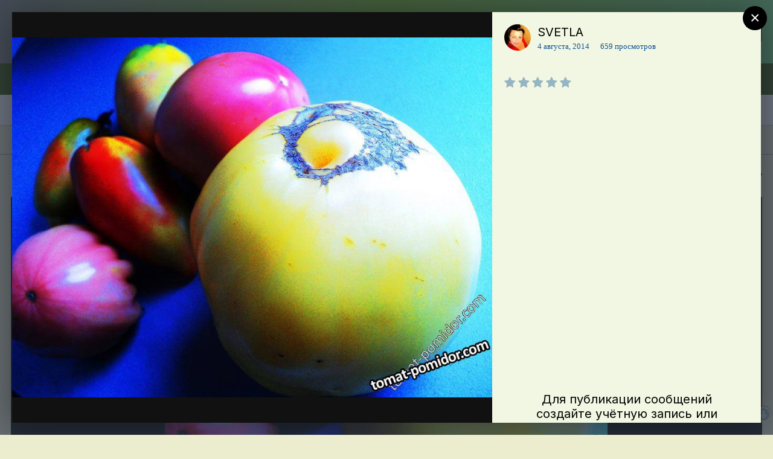

--- FILE ---
content_type: text/html;charset=UTF-8
request_url: https://www.tomat-pomidor.com/gallery/image/28951-%D0%9F%D1%80%D0%B2%D1%8B%D0%B9%20%D0%BD%D0%B0%D1%82%D1%8E%D1%80%D0%BC%D0%BE%D1%80%D1%82/?lightbox=1&csrfKey=c7d8ea0e77de0a4c14e9c3e32707a3ec
body_size: 4863
content:
<!DOCTYPE html>
<html lang="ru-RU" dir="ltr">
	<head>
		<title></title>
		

	<meta name="viewport" content="width=device-width, initial-scale=1">



	<meta name="twitter:card" content="summary_large_image" />



	
		
			
				<meta property="og:image" content="https://www.tomat-pomidor.com/uploads/monthly_2018_11/large.4901-040814072123.jpeg.6d9204c5d26c95debfeee4e69677f813.jpeg">
			
		
	

	
		
			
				<meta property="og:image:type" content="image/jpeg">
			
		
	

	
		
			
				<meta property="og:site_name" content="tomat-pomidor.com">
			
		
	

	
		
			
				<meta property="og:locale" content="ru_RU">
			
		
	


	
		<link rel="preload" href="https://www.tomat-pomidor.com/uploads/monthly_2018_11/large.4901-040814072123.jpeg.6d9204c5d26c95debfeee4e69677f813.jpeg" as="image" type="image/jpeg" />
	




<link rel="manifest" href="https://www.tomat-pomidor.com/manifest.webmanifest/">
<meta name="msapplication-config" content="https://www.tomat-pomidor.com/browserconfig.xml/">
<meta name="msapplication-starturl" content="/">
<meta name="application-name" content="tomat-pomidor.com">

<meta name="apple-mobile-web-app-title" content="tomat-pomidor.com">

	<meta name="theme-color" content="#3a6328">






		


	
		<link href="https://fonts.googleapis.com/css?family=Inter:300,300i,400,400i,500,700,700i" rel="stylesheet" referrerpolicy="origin">
	



	<link rel='stylesheet' href='https://www.tomat-pomidor.com/uploads/css_built_5/20446cf2d164adcc029377cb04d43d17_flags.css?v=6b94aacf291721891285' media='all'>

	<link rel='stylesheet' href='https://www.tomat-pomidor.com/uploads/css_built_5/37c6452ea623de41c991284837957128_gallery.css?v=6b94aacf291721891285' media='all'>

	<link rel='stylesheet' href='https://www.tomat-pomidor.com/uploads/css_built_5/8a32dcbf06236254181d222455063219_global.css?v=6b94aacf291721891285' media='all'>

	<link rel='stylesheet' href='https://www.tomat-pomidor.com/uploads/css_built_5/22e9af7d7c6ac7ddc7db0f1b0d471efc_gallery_responsive.css?v=6b94aacf291721891285' media='all'>





<link rel='stylesheet' href='https://www.tomat-pomidor.com/uploads/css_built_5/258adbb6e4f3e83cd3b355f84e3fa002_custom.css?v=6b94aacf291721891285' media='all'>




		
	</head>
	<body class='ipsApp ipsApp_front ipsClearfix ipsLayout_noBackground ipsJS_has ipsClearfix'  data-message="">
		

<div data-controller='gallery.front.view.image' class='cGalleryLightbox' data-role='lightbox'>
	<div class='cGalleryLightbox_inner' data-role="imageSizer">
		<div class='elGalleryHeader' class='cGalleryLightbox_image'>
			

<div id='elGalleryImageLightbox' class='elGalleryImage' data-role="imageFrame" data-setHeight data-imageSizes='{&quot;large&quot;:[912,684],&quot;small&quot;:[250,187]}'>
	
		<div class='cGalleryViewImage' data-role='notesWrapper' data-controller='gallery.front.view.notes' data-imageID='28951'  data-notesData='[]'>
			<div>
				<img src='https://www.tomat-pomidor.com/uploads/monthly_2018_11/large.4901-040814072123.jpeg.6d9204c5d26c95debfeee4e69677f813.jpeg' alt="Првый натюрморт" title='Првый натюрморт' data-role='theImage' class='ipsHide'>
			</div>
			
		</div>
	

		<div class='cGalleryImageFade'>
			<div class='cGalleryImageTopBar'>
				<div class='cGalleryImageTitle'>
					<h1 class='ipsType_pageTitle ipsContained_container'>
						
						
						
						
						
							<span class='ipsContained ipsType_break'>Првый натюрморт</span>
						
					</h1>
					
						<div class='ipsType_desc ipsTruncate ipsTruncate_line'>
							<strong class='ipsType_minorHeading'>Из альбома: </strong> <em><a href='https://www.tomat-pomidor.com/gallery/album/1140-2014%20%D0%B3/'>2014 г</a></em>
							(60 изображений)
						</div>
					
				</div>

				<ul class='cGalleryControls ipsList_inline'>
					<li>
						



					</li>
					<li>
						

<span data-followApp='gallery' data-followArea='image' data-followID='28951' data-controller='core.front.core.followButton'>
	

	<a href='https://www.tomat-pomidor.com/login/' class="ipsFollow ipsPos_middle ipsButton ipsButton_light ipsButton_verySmall ipsButton_disabled" data-role="followButton" data-ipsTooltip title='Авторизация'>
		<span>Подписчики</span>
		<span class='ipsCommentCount'>0</span>
	</a>

</span>
					</li>
					
						<li>
							<a href='https://www.tomat-pomidor.com/uploads/monthly_2018_11/large.4901-040814072123.jpeg.6d9204c5d26c95debfeee4e69677f813.jpeg' title='Просмотр полного изображения' class='ipsButton ipsButton_narrow ipsButton_link ipsButton_verySmall ipsButton_veryLight' data-ipsTooltip target='_blank' rel='noopener' data-role="toggleFullscreen"></a>
						</li>
					
				</ul>
			</div>

			<div class='cGalleryImageBottomBar'>
				<div class='cGalleryCreditInfo ipsType_normal'>
					

					
				</div>

				
					<ul class='ipsList_inline'>
						
							<li>
								<a href='#' data-ipsMenu data-ipsMenu-above='true' data-ipsMenu-appendTo='.elGalleryHeader' id='elImageToolsLightbox' class='ipsButton ipsButton_link ipsButton_verySmall ipsJS_show cGalleryViewImage_controls'>Инструменты <i class='fa fa-caret-down'></i></a>
								<ul class='ipsMenu ipsMenu_auto ipsHide' id='elImageToolsLightbox_menu'>
									
		                            
									
										<li class='ipsMenu_item'>
											<a href='https://www.tomat-pomidor.com/gallery/image/28951-%D0%9F%D1%80%D0%B2%D1%8B%D0%B9%20%D0%BD%D0%B0%D1%82%D1%8E%D1%80%D0%BC%D0%BE%D1%80%D1%82/?do=download' title='Скачать'><i class='fa fa-fw fa-download'></i> Скачать</a>
										</li>
									
								</ul>
							</li>
						
						
					</ul>
				
			</div>
		</div>

	<span class='elGalleryImageNav'>
		
			<a href='https://www.tomat-pomidor.com/gallery/image/29790-%D0%B2%D1%81%D0%B5%20%D0%B2%20%D1%81%D0%B5%D0%BC%D0%B5%D0%BD%D0%BD%D0%BE%D0%B9%20%D0%B7%D0%B0%D0%BF%D0%B0%D1%81/?browse=1&amp;lightbox=1' class='elGalleryImageNav_prev' data-action='prevImage' data-imageID='29790' title='все в семенной запас'><i class='fa fa-angle-left'></i></a>
		
		
			<a href='https://www.tomat-pomidor.com/gallery/image/28929-%D0%B2%D0%B0%D1%81%D0%B8%D0%BB%D1%8C%D0%BA%D0%B8/?browse=1&amp;lightbox=1' class='elGalleryImageNav_next' data-action='nextImage' data-imageID='28929' title='васильки'><i class='fa fa-angle-right'></i></a>
		
	</span>
</div>
		</div>

		<div class='cGalleryLightbox_info ipsAreaBackground_reset'>
			<section data-role='imageInfo'>
				
<div data-role='imageDescription' >
	


	

	<div class='ipsPhotoPanel ipsPhotoPanel_mini ipsClearfix ipsAreaBackground_light ipsPadding'>
		


	<a href="https://www.tomat-pomidor.com/profile/56402-svetla/" data-ipshover data-ipshover-target="https://www.tomat-pomidor.com/profile/56402-svetla/?do=hovercard"  class="ipsUserPhoto ipsUserPhoto_mini" title="Перейти в профиль SVETLA">
		

<img src="https://www.tomat-pomidor.com/uploads/monthly_2019_01/IMG_20181116_113302_416.thumb.jpg.5008b0ff121d89e8141c3097664611e8.jpg" alt="SVETLA" itemprop="image"> 


	</a>

		<div>
			
			<p class='ipsType_reset ipsType_sectionHead ipsType_blendLinks'>
				

<a href='https://www.tomat-pomidor.com/profile/56402-svetla/' data-ipsHover data-ipsHover-target='https://www.tomat-pomidor.com/profile/56402-svetla/?do=hovercard&amp;referrer=https%253A%252F%252Fwww.tomat-pomidor.com%252Fgallery%252Fimage%252F28951-%2525D0%25259F%2525D1%252580%2525D0%2525B2%2525D1%25258B%2525D0%2525B9%252520%2525D0%2525BD%2525D0%2525B0%2525D1%252582%2525D1%25258E%2525D1%252580%2525D0%2525BC%2525D0%2525BE%2525D1%252580%2525D1%252582%252F%253Flightbox%253D1%2526csrfKey%253Dc7d8ea0e77de0a4c14e9c3e32707a3ec' title="Перейти в профиль SVETLA" class="ipsType_break">SVETLA</a>
			</p>
			<ul class='ipsList_inline ipsType_medium ipsType_blendLinks ipsType_light'>
				<li><time datetime='2014-08-04T05:21:23Z' title='08/04/14 05:21 ' data-short='11 г'>4 августа, 2014</time></li>
				<li>659 просмотров</li>
				
			</ul>
		</div>
	</div>

	<div class='ipsPad'>
		
			<div class='ipsClearfix ipsSpacer_bottom ipsSpacer_half'>
<div  class='ipsClearfix ipsRating  ipsRating_veryLarge'>
	
	<ul class='ipsRating_collective'>
		
			
				<li class='ipsRating_off'>
					<i class='fa fa-star'></i>
				</li>
			
		
			
				<li class='ipsRating_off'>
					<i class='fa fa-star'></i>
				</li>
			
		
			
				<li class='ipsRating_off'>
					<i class='fa fa-star'></i>
				</li>
			
		
			
				<li class='ipsRating_off'>
					<i class='fa fa-star'></i>
				</li>
			
		
			
				<li class='ipsRating_off'>
					<i class='fa fa-star'></i>
				</li>
			
		
	</ul>
</div></div>
		

		

		

		
			

	<div data-controller='core.front.core.reaction' class='ipsItemControls_right ipsClearfix '>	
		<div class='ipsReact ipsPos_right'>
			
				
				<div class='ipsReact_blurb ipsHide' data-role='reactionBlurb'>
					
				</div>
			
			
			
		</div>
	</div>

		
	</div>

	<center><script async src="https://pagead2.googlesyndication.com/pagead/js/adsbygoogle.js"></script>
<ins class="adsbygoogle"
     style="display:block; text-align:center;"
     data-ad-layout="in-article"
     data-ad-format="fluid"
     data-ad-client="ca-pub-7474231717228021"
     data-ad-slot="9673679038"></ins>
<script>
     (adsbygoogle = window.adsbygoogle || []).push({});
</script></center><br />

	<div class='cGalleryExif ipsAreaBackground_light ipsPad'>
		

		
	</div>

	<div data-role='imageComments'>
		
			
			
<div data-controller='core.front.core.commentFeed, core.front.core.ignoredComments' data-autoPoll data-baseURL='https://www.tomat-pomidor.com/gallery/image/28951-%D0%9F%D1%80%D0%B2%D1%8B%D0%B9%20%D0%BD%D0%B0%D1%82%D1%8E%D1%80%D0%BC%D0%BE%D1%80%D1%82/' data-lastPage data-feedID='image-28951' id='comments'>
	

	

<div data-controller='core.front.core.recommendedComments' data-url='https://www.tomat-pomidor.com/gallery/image/28951-%D0%9F%D1%80%D0%B2%D1%8B%D0%B9%20%D0%BD%D0%B0%D1%82%D1%8E%D1%80%D0%BC%D0%BE%D1%80%D1%82/?tab=comments&amp;recommended=comments' class='ipsAreaBackground ipsPad ipsBox ipsBox_transparent ipsSpacer_bottom ipsRecommendedComments ipsHide'>
	<div data-role="recommendedComments">
		<h2 class='ipsType_sectionHead ipsType_large'>Рекомендуемые комментарии</h2>
		
	</div>
</div>
	




	<div data-role='commentFeed' data-controller='core.front.core.moderation'>
		
			<p class='ipsType_normal ipsType_light ipsType_reset ipsPad' data-role='noComments'>Комментариев нет</p>
		
	</div>			
	

	
	<a id='replyForm'></a>
	<div data-role='replyArea' class='cTopicPostArea_noSize ipsSpacer_top'>
		
			
				

<div data-controller="core.global.core.login">
	<input type="hidden" name="csrfKey" value="c7d8ea0e77de0a4c14e9c3e32707a3ec">
	
		<div class='ipsType_center ipsPad cGuestTeaser'>
			
				<h2 class='ipsType_pageTitle'>Для публикации сообщений создайте учётную запись или авторизуйтесь</h2>
				<p class='ipsType_light ipsType_normal ipsType_reset ipsSpacer_top ipsSpacer_half'>Вы должны быть пользователем, чтобы оставить комментарий</p>
			
	
			<div class='ipsBox ipsPad ipsSpacer_top'>
				<div class='ipsGrid ipsGrid_collapsePhone'>
					<div class='ipsGrid_span6 cGuestTeaser_left'>
						<h2 class='ipsType_sectionHead'>Создать учетную запись</h2>
						<p class='ipsType_normal ipsType_reset ipsType_light ipsSpacer_bottom'>Зарегистрируйте новую учётную запись в нашем сообществе. Это очень просто!</p>
						
							<a href='https://www.tomat-pomidor.com/register/' class='ipsButton ipsButton_primary ipsButton_small' >
						
						Регистрация нового пользователя</a>
					</div>
					<div class='ipsGrid_span6 cGuestTeaser_right'>
						<h2 class='ipsType_sectionHead'>Войти</h2>
						<p class='ipsType_normal ipsType_reset ipsType_light ipsSpacer_bottom'>Уже есть аккаунт? Войти в систему.</p>
						<a href='https://www.tomat-pomidor.com/login/?ref=aHR0cHM6Ly93d3cudG9tYXQtcG9taWRvci5jb20vZ2FsbGVyeS9pbWFnZS8yODk1MS0lRDAlOUYlRDElODAlRDAlQjIlRDElOEIlRDAlQjklMjAlRDAlQkQlRDAlQjAlRDElODIlRDElOEUlRDElODAlRDAlQkMlRDAlQkUlRDElODAlRDElODIvI3JlcGx5Rm9ybQ==' data-ipsDialog data-ipsDialog-size='medium' data-ipsDialog-remoteVerify="false" data-ipsDialog-title="Войти" class='ipsButton ipsButton_primary ipsButton_small'>Войти</a>
					</div>
				</div>
			</div>
		</div>
	
</div>
			
	</div>
	
</div>

		
	</div>
</div>	
			</section>
		</div>
	</div>
</div> 
		





<script type='text/javascript' src='https://www.tomat-pomidor.com/uploads/javascript_core/front_front_core.js?v=6b94aacf291756890860' data-ips></script>


<script type='text/javascript' src='https://www.tomat-pomidor.com/uploads/javascript_gallery/front_front_view.js?v=6b94aacf291756890860' data-ips></script>


<script type='text/javascript' src='https://www.tomat-pomidor.com/uploads/javascript_gallery/front_front_browse.js?v=6b94aacf291756890860' data-ips></script>





<script type='application/ld+json'>
{
    "@context": "http://schema.org",
    "@type": "VisualArtwork",
    "@id": "https://www.tomat-pomidor.com/gallery/image/28951-%D0%9F%D1%80%D0%B2%D1%8B%D0%B9%20%D0%BD%D0%B0%D1%82%D1%8E%D1%80%D0%BC%D0%BE%D1%80%D1%82/",
    "url": "https://www.tomat-pomidor.com/gallery/image/28951-%D0%9F%D1%80%D0%B2%D1%8B%D0%B9%20%D0%BD%D0%B0%D1%82%D1%8E%D1%80%D0%BC%D0%BE%D1%80%D1%82/",
    "name": "\u041f\u0440\u0432\u044b\u0439 \u043d\u0430\u0442\u044e\u0440\u043c\u043e\u0440\u0442",
    "description": "",
    "dateCreated": "2014-08-04T05:21:23+0000",
    "fileFormat": "image/jpeg",
    "keywords": [],
    "author": {
        "@type": "Person",
        "name": "SVETLA",
        "image": "https://www.tomat-pomidor.com/uploads/monthly_2019_01/IMG_20181116_113302_416.thumb.jpg.5008b0ff121d89e8141c3097664611e8.jpg",
        "url": "https://www.tomat-pomidor.com/profile/56402-svetla/"
    },
    "interactionStatistic": [
        {
            "@type": "InteractionCounter",
            "interactionType": "http://schema.org/ViewAction",
            "userInteractionCount": 659
        },
        {
            "@type": "InteractionCounter",
            "interactionType": "http://schema.org/CommentAction",
            "userInteractionCount": 0
        }
    ],
    "commentCount": 0,
    "artMedium": "Digital",
    "width": 912,
    "height": 684,
    "image": {
        "@type": "ImageObject",
        "url": "https://www.tomat-pomidor.com/uploads/monthly_2018_11/large.4901-040814072123.jpeg.6d9204c5d26c95debfeee4e69677f813.jpeg",
        "caption": "\u041f\u0440\u0432\u044b\u0439 \u043d\u0430\u0442\u044e\u0440\u043c\u043e\u0440\u0442",
        "thumbnail": "https://www.tomat-pomidor.com/uploads/monthly_2018_11/small.4901-040814072123.jpeg.4ca323f461ed23672e2612afe0831d5a.jpeg",
        "width": 912,
        "height": 684
    },
    "thumbnailUrl": "https://www.tomat-pomidor.com/uploads/monthly_2018_11/small.4901-040814072123.jpeg.4ca323f461ed23672e2612afe0831d5a.jpeg"
}	
</script>

<script type='application/ld+json'>
{
    "@context": "http://www.schema.org",
    "publisher": "https://www.tomat-pomidor.com/#organization",
    "@type": "WebSite",
    "@id": "https://www.tomat-pomidor.com/#website",
    "mainEntityOfPage": "https://www.tomat-pomidor.com/",
    "name": "tomat-pomidor.com",
    "url": "https://www.tomat-pomidor.com/",
    "potentialAction": {
        "type": "SearchAction",
        "query-input": "required name=query",
        "target": "https://www.tomat-pomidor.com/search/?q={query}"
    },
    "inLanguage": [
        {
            "@type": "Language",
            "name": "\u0420\u0443\u0441\u0441\u043a\u0438\u0439 (RU)",
            "alternateName": "ru-RU"
        },
        {
            "@type": "Language",
            "name": "English (USA)",
            "alternateName": "en-US"
        }
    ]
}	
</script>

<script type='application/ld+json'>
{
    "@context": "http://www.schema.org",
    "@type": "Organization",
    "@id": "https://www.tomat-pomidor.com/#organization",
    "mainEntityOfPage": "https://www.tomat-pomidor.com/",
    "name": "tomat-pomidor.com",
    "url": "https://www.tomat-pomidor.com/"
}	
</script>

<script type='application/ld+json'>
{
    "@context": "http://schema.org",
    "@type": "ContactPage",
    "url": "https://www.tomat-pomidor.com/contact/"
}	
</script>


		
	</body>
</html>

--- FILE ---
content_type: text/html; charset=utf-8
request_url: https://www.google.com/recaptcha/api2/aframe
body_size: 257
content:
<!DOCTYPE HTML><html><head><meta http-equiv="content-type" content="text/html; charset=UTF-8"></head><body><script nonce="3eqj-hVezVx71CjP2JIdXg">/** Anti-fraud and anti-abuse applications only. See google.com/recaptcha */ try{var clients={'sodar':'https://pagead2.googlesyndication.com/pagead/sodar?'};window.addEventListener("message",function(a){try{if(a.source===window.parent){var b=JSON.parse(a.data);var c=clients[b['id']];if(c){var d=document.createElement('img');d.src=c+b['params']+'&rc='+(localStorage.getItem("rc::a")?sessionStorage.getItem("rc::b"):"");window.document.body.appendChild(d);sessionStorage.setItem("rc::e",parseInt(sessionStorage.getItem("rc::e")||0)+1);localStorage.setItem("rc::h",'1768214128821');}}}catch(b){}});window.parent.postMessage("_grecaptcha_ready", "*");}catch(b){}</script></body></html>

--- FILE ---
content_type: application/javascript
request_url: https://www.tomat-pomidor.com/uploads/javascript_global/root_map.js?v=6b94aacf291756890860
body_size: 3343
content:
var ipsJavascriptMap={"core":{"admin_core":"https://www.tomat-pomidor.com/uploads/javascript_core/admin_admin_core.js","admin_settings":"https://www.tomat-pomidor.com/uploads/javascript_core/admin_admin_settings.js","admin_dashboard":"https://www.tomat-pomidor.com/uploads/javascript_core/admin_admin_dashboard.js","admin_system":"https://www.tomat-pomidor.com/uploads/javascript_core/admin_admin_system.js","admin_members":"https://www.tomat-pomidor.com/uploads/javascript_core/admin_admin_members.js","admin_customization":"https://www.tomat-pomidor.com/uploads/javascript_core/admin_admin_customization.js","admin_templates":"https://www.tomat-pomidor.com/uploads/javascript_core/admin_admin_templates.js","admin_files":"https://www.tomat-pomidor.com/uploads/javascript_core/admin_admin_files.js","global_core":"https://www.tomat-pomidor.com/uploads/javascript_core/global_global_core.js","front_statuses":"https://www.tomat-pomidor.com/uploads/javascript_core/front_front_statuses.js","front_profile":"https://www.tomat-pomidor.com/uploads/javascript_core/front_front_profile.js","front_messages":"https://www.tomat-pomidor.com/uploads/javascript_core/front_front_messages.js","front_search":"https://www.tomat-pomidor.com/uploads/javascript_core/front_front_search.js","front_clubs":"https://www.tomat-pomidor.com/uploads/javascript_core/front_front_clubs.js","front_streams":"https://www.tomat-pomidor.com/uploads/javascript_core/front_front_streams.js","front_widgets":"https://www.tomat-pomidor.com/uploads/javascript_core/front_front_widgets.js","front_system":"https://www.tomat-pomidor.com/uploads/javascript_core/front_front_system.js","front_modcp":"https://www.tomat-pomidor.com/uploads/javascript_core/front_front_modcp.js","front_ignore":"https://www.tomat-pomidor.com/uploads/javascript_core/front_front_ignore.js"},"gallery":{"front_browse":"https://www.tomat-pomidor.com/uploads/javascript_gallery/front_front_browse.js","front_view":"https://www.tomat-pomidor.com/uploads/javascript_gallery/front_front_view.js","front_submit":"https://www.tomat-pomidor.com/uploads/javascript_gallery/front_front_submit.js"},"cms":{"front_records":"https://www.tomat-pomidor.com/uploads/javascript_cms/front_front_records.js","admin_media":"https://www.tomat-pomidor.com/uploads/javascript_cms/admin_admin_media.js","admin_blocks":"https://www.tomat-pomidor.com/uploads/javascript_cms/admin_admin_blocks.js","admin_templates":"https://www.tomat-pomidor.com/uploads/javascript_cms/admin_admin_templates.js"},"forums":{"front_forum":"https://www.tomat-pomidor.com/uploads/javascript_forums/front_front_forum.js","admin_settings":"https://www.tomat-pomidor.com/uploads/javascript_forums/admin_admin_settings.js"},"blog":{"front_browse":"https://www.tomat-pomidor.com/uploads/javascript_blog/front_front_browse.js","front_view":"https://www.tomat-pomidor.com/uploads/javascript_blog/front_front_view.js"},"calendar":{"front_browse":"https://www.tomat-pomidor.com/uploads/javascript_calendar/front_front_browse.js","front_submit":"https://www.tomat-pomidor.com/uploads/javascript_calendar/front_front_submit.js"},"nbtopicmods":{"front_widgets":"https://www.tomat-pomidor.com/uploads/javascript_nbtopicmods/front_front_widgets.js","global_moderators":"https://www.tomat-pomidor.com/uploads/javascript_nbtopicmods/global_global_moderators.js"}};;